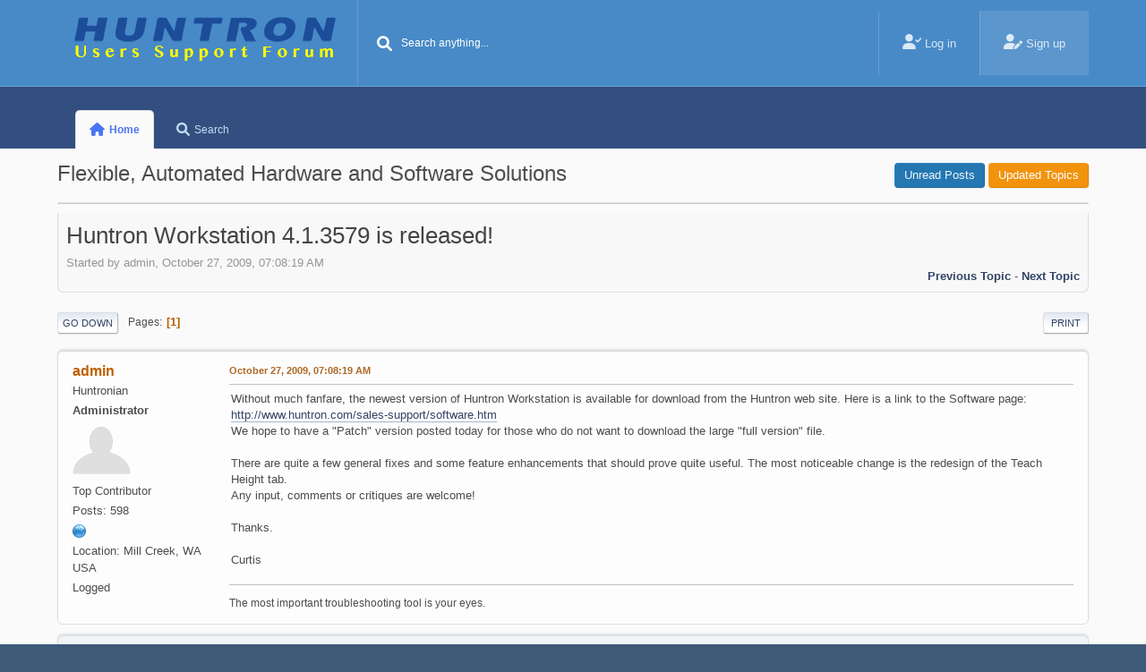

--- FILE ---
content_type: text/html; charset=UTF-8
request_url: https://huntron.com/forum/index.php?topic=35.0
body_size: 7316
content:
<!DOCTYPE html>
<html lang="en-US">
<head>
	<meta charset="UTF-8">
	<link rel="stylesheet" href="https://huntron.com/forum/Themes/Steyle_V1/css/minified_c9af5e04a60bc5f3636a6bd61d24d33d.css?smf216_1756922036">
	<link rel="stylesheet" href="https://cdn.jsdelivr.net/npm/@fortawesome/fontawesome-free@6.1.1/css/all.min.css">
	<style>
	img.avatar { max-width: 65px !important; max-height: 65px !important; }
	
	.postarea .bbc_img, .list_posts .bbc_img, .post .inner .bbc_img, form#reported_posts .bbc_img, #preview_body .bbc_img { max-width: min(100%,2000px); }
	
	.postarea .bbc_img, .list_posts .bbc_img, .post .inner .bbc_img, form#reported_posts .bbc_img, #preview_body .bbc_img { max-height: 2000px; }
	
	</style>
	<script>
		var smf_theme_url = "https://huntron.com/forum/Themes/Steyle_V1";
		var smf_default_theme_url = "https://huntron.com/forum/Themes/default";
		var smf_images_url = "https://huntron.com/forum/Themes/Steyle_V1/images";
		var smf_smileys_url = "https://huntron.com/forum/Smileys";
		var smf_smiley_sets = "fugue,alienine";
		var smf_smiley_sets_default = "fugue";
		var smf_avatars_url = "https://huntron.com/forum/avatars";
		var smf_scripturl = "https://huntron.com/forum/index.php?PHPSESSID=a56f66ccd6c372e3b7a79ebb15219567&amp;";
		var smf_iso_case_folding = false;
		var smf_charset = "UTF-8";
		var smf_session_id = "0292140e61d41c8647c6f8264771c91f";
		var smf_session_var = "d2b4cbaf";
		var smf_member_id = 0;
		var ajax_notification_text = 'Loading...';
		var help_popup_heading_text = 'A little lost? Let me explain:';
		var banned_text = 'Sorry Guest, you are banned from using this forum!';
		var smf_txt_expand = 'Expand';
		var smf_txt_shrink = 'Shrink';
		var smf_collapseAlt = 'Hide';
		var smf_expandAlt = 'Show';
		var smf_quote_expand = false;
		var allow_xhjr_credentials = false;
	</script>
	<script src="https://ajax.googleapis.com/ajax/libs/jquery/3.6.3/jquery.min.js"></script>
	<script src="https://huntron.com/forum/Themes/default/scripts/jquery.sceditor.bbcode.min.js?smf216_1756922036"></script>
	<script src="https://huntron.com/forum/Themes/Steyle_V1/scripts/minified_b2107ae10ba2227bebe605919f6e0a59.js?smf216_1756922036"></script>
	<script src="https://huntron.com/forum/Themes/Steyle_V1/scripts/minified_4dd218060c9ad42b9bd14561a15e209c.js?smf216_1756922036" defer></script>
	<script>
		var smf_smileys_url = 'https://huntron.com/forum/Smileys/fugue';
		var bbc_quote_from = 'Quote from';
		var bbc_quote = 'Quote';
		var bbc_search_on = 'on';
	var smf_you_sure ='Are you sure you want to do this?';
	</script>
	<title>Huntron Workstation 4.1.3579 is released!</title>
	<meta name="viewport" content="width=device-width, initial-scale=1">
	<meta property="og:site_name" content="Huntron Users Support Forum">
	<meta property="og:title" content="Huntron Workstation 4.1.3579 is released!">
	<meta property="og:url" content="https://huntron.com/forum/index.php?PHPSESSID=a56f66ccd6c372e3b7a79ebb15219567&amp;topic=35.0">
	<meta property="og:description" content="Huntron Workstation 4.1.3579 is released!">
	<meta name="description" content="Huntron Workstation 4.1.3579 is released!">
	<meta name="theme-color" content="#557EA0">
	<link rel="canonical" href="https://huntron.com/forum/index.php?topic=35.0">
	<link rel="help" href="https://huntron.com/forum/index.php?PHPSESSID=a56f66ccd6c372e3b7a79ebb15219567&amp;action=help">
	<link rel="contents" href="https://huntron.com/forum/index.php?PHPSESSID=a56f66ccd6c372e3b7a79ebb15219567&amp;">
	<link rel="search" href="https://huntron.com/forum/index.php?PHPSESSID=a56f66ccd6c372e3b7a79ebb15219567&amp;action=search">
	<link rel="alternate" type="application/rss+xml" title="Huntron Users Support Forum - RSS" href="https://huntron.com/forum/index.php?PHPSESSID=a56f66ccd6c372e3b7a79ebb15219567&amp;action=.xml;type=rss2;board=6">
	<link rel="alternate" type="application/atom+xml" title="Huntron Users Support Forum - Atom" href="https://huntron.com/forum/index.php?PHPSESSID=a56f66ccd6c372e3b7a79ebb15219567&amp;action=.xml;type=atom;board=6">
	<link rel="index" href="https://huntron.com/forum/index.php?PHPSESSID=a56f66ccd6c372e3b7a79ebb15219567&amp;board=6.0">
</head>
<body id="chrome" class="horizontal-menu semi-dark action_messageindex board_6">
<div id="footerfix">
	<div id="top_section" class="header fixed-top">
		<div class="inner_wrap">
		<nav class="navbar navbar-expand-lg  p-0">
		<!-- .logo -->
		<div class="navbar-header  h-100 h4 mb-0 align-self-center logo-bar text-left">
                            <a class="horizontal-logo text-left" href="https://huntron.com/forum/index.php?PHPSESSID=a56f66ccd6c372e3b7a79ebb15219567&amp;"><img src="https://huntron.com/forum/Themes/Steyle_V1/images/HuntLogo.png" alt="huntron logo" width="300" height="53"/><i class="https://huntron.com/forum/Themes/Steyle_V1/images/HuntLogo1.gif"></i><span class="h4 font-weight-bold align-self-center mb-0 ml-auto" style="display:none">Huntron Users Support Forum</span></a>
                    </div><!-- .logo end -->
                    <!-- .collapse -->
    <div class="navbar-header h4 mb-0 text-center h-100 collapse-menu-bar">
                       <a class="mobile_user_menu">
					<i class="fa-solid fa-align-justify"></i>
				</a>
             </div><!-- .collapse end -->
		<!-- #search -->
			<form id="search_form" class="search-form floatleft" action="https://huntron.com/forum/index.php?PHPSESSID=a56f66ccd6c372e3b7a79ebb15219567&amp;action=search2" method="post" accept-charset="UTF-8">
			   <div class="form-group mb-0 position-relative">
			   <input type="text" name="search" class="form-control border-0 rounded bg-search pl-5" value="Search anything..." onfocus="this.value = '';" onblur="if(this.value=='') this.value='Search anything...';" />
				<div class="btn-search position-absolute top-0">
				<button aria-label="Search" type="submit"><i class="fas fa-search"></i></button>
				</div>
				<input type="hidden" name="sd_topic" value="35">
				<input type="hidden" name="advanced" value="0">
				</div>
			</form><!-- #search end -->
			<ul class="floatright ml-auto p-0 m-0 list-unstyled d-flex top-icon h-100" id="top_info">
				<li class="button_login">
					<a href="https://huntron.com/forum/index.php?PHPSESSID=a56f66ccd6c372e3b7a79ebb15219567&amp;action=login" class="nav-link" onclick="return reqOverlayDiv(this.href, 'Log in', 'login');">
						<i class="fas fa-user-check"></i>
						<span class="textmenu">Log in</span>
					</a>
				</li>
				<li class="button_signup">
					<a href="https://huntron.com/forum/index.php?PHPSESSID=a56f66ccd6c372e3b7a79ebb15219567&amp;action=signup" class="nav-link">
						<i class="fas fa-user-edit"></i>
						<span class="textmenu">Sign up</span>
					</a>
				</li>
			</ul>
	      </nav>
		</div><!-- .inner_wrap -->
	</div><!-- #top_section -->
				<div id="main_menu" class="sidebar">
				<div class="inner_wrap">
					<div id="mobile_user_menu" class="popup_container">
						<div class="popup_window description">
							<div class="popup_heading">Main Menu
								<a href="javascript:void(0);" class="main_icons hide_popup"></a>
							</div>
							
					<ul class="sidebar-menu dropmenu menu_nav">
						<li class="button_home">
						<div class="p-navEl is-selected" data-has-children="true">
							<a class="active" href="https://huntron.com/forum/index.php?PHPSESSID=a56f66ccd6c372e3b7a79ebb15219567&amp;">
								<i class="fa fa-home fa-lg"></i><span class="textmenu">Home</span>
							</a></div>
						</li>
						<li class="button_search">
						<div class="p-navEl is-selected" data-has-children="true">
							<a href="https://huntron.com/forum/index.php?PHPSESSID=a56f66ccd6c372e3b7a79ebb15219567&amp;action=search">
								<i class="fa fa-search fa-lg"></i><span class="textmenu">Search</span>
							</a></div>
						</li>
					</ul><!-- .menu_nav -->
						</div>
					</div>
				   </div>
				</div>
	<div id="header">
	<div class="p-title ">
		<div id="siteslogan">Flexible, Automated Hardware and Software Solutions</div>
						<div class="p-title-pageAction">
								<a href="https://huntron.com/forum/index.php?PHPSESSID=a56f66ccd6c372e3b7a79ebb15219567&amp;action=unread" class="button button--icon button--icon--bolt" title="Show unread posts since last visit."><span class="button-text">Unread Posts</span></a>
								<a href="https://huntron.com/forum/index.php?PHPSESSID=a56f66ccd6c372e3b7a79ebb15219567&amp;action=unreadreplies" class="button--cta button button--icon button--icon--write" title="Show new replies to your posts."><span class="button-text">Updated Topics</span></a>
						</div>
	</div>
	</div>
	<div id="wrapper">
		<div id="upper_section">
			<div id="inner_section">
				<div id="inner_wrap" class="hide_720">
				</div>
			</div><!-- #inner_section -->
		</div><!-- #upper_section -->
		<div id="content_section">
			<div id="main_content_section">
		<div id="display_head" class="information">
			<h2 class="display_title">
				<span id="top_subject">Huntron Workstation 4.1.3579 is released!</span>
			</h2>
			<p>Started by admin, October 27, 2009, 07:08:19 AM</p>
			<span class="nextlinks floatright"><a href="https://huntron.com/forum/index.php?PHPSESSID=a56f66ccd6c372e3b7a79ebb15219567&amp;topic=35.0;prev_next=prev#new">Previous topic</a> - <a href="https://huntron.com/forum/index.php?PHPSESSID=a56f66ccd6c372e3b7a79ebb15219567&amp;topic=35.0;prev_next=next#new">Next topic</a></span>
		</div><!-- #display_head -->
		
		<div class="pagesection top">
			
		<div class="buttonlist floatright">
			
				<a class="button button_strip_print" href="https://huntron.com/forum/index.php?PHPSESSID=a56f66ccd6c372e3b7a79ebb15219567&amp;action=printpage;topic=35.0"  rel="nofollow">Print</a>
		</div>
			 
			<div class="pagelinks floatleft">
				<a href="#bot" class="button">Go Down</a>
				<span class="pages">Pages</span><span class="current_page">1</span> 
			</div>
		<div class="mobile_buttons floatright">
			<a class="button mobile_act">User actions</a>
			
		</div>
		</div>
		<div id="forumposts">
			<form action="https://huntron.com/forum/index.php?PHPSESSID=a56f66ccd6c372e3b7a79ebb15219567&amp;action=quickmod2;topic=35.0" method="post" accept-charset="UTF-8" name="quickModForm" id="quickModForm" onsubmit="return oQuickModify.bInEditMode ? oQuickModify.modifySave('0292140e61d41c8647c6f8264771c91f', 'd2b4cbaf') : false">
				<div class="windowbg" id="msg72">
					
					<div class="post_wrapper">
						<div class="poster">
							<h4>
								<a href="https://huntron.com/forum/index.php?PHPSESSID=a56f66ccd6c372e3b7a79ebb15219567&amp;action=profile;u=1" title="View the profile of admin">admin</a>
							</h4>
							<ul class="user_info">
								<li class="title">Huntronian</li>
								<li class="membergroup">Administrator</li>
								<li class="avatar">
									<a href="https://huntron.com/forum/index.php?PHPSESSID=a56f66ccd6c372e3b7a79ebb15219567&amp;action=profile;u=1"><img class="avatar" src="https://huntron.com/images/huntron-swish-logo.png" alt=""></a>
								</li>
								<li class="icons"></li>
								<li class="postgroup">Top Contributor</li>
								<li class="postcount">Posts: 598</li>
								<li class="profile">
									<ol class="profile_icons">
										<li><a href="https://huntron.com/" title="HUNTRON.COM" target="_blank" rel="noopener"><span class="main_icons www centericon" title="HUNTRON.COM"></span></a></li>
									</ol>
								</li><!-- .profile -->
								<li class="custom cust_loca">Location: Mill Creek, WA  USA</li>
								<li class="poster_ip">Logged</li>
							</ul>
						</div><!-- .poster -->
						<div class="postarea">
							<div class="keyinfo">
								<div id="subject_72" class="subject_title subject_hidden">
									<a href="https://huntron.com/forum/index.php?PHPSESSID=a56f66ccd6c372e3b7a79ebb15219567&amp;msg=72" rel="nofollow">Huntron Workstation 4.1.3579 is released!</a>
								</div>
								
								<div class="postinfo">
									<span class="messageicon"  style="position: absolute; z-index: -1;">
										<img src="https://huntron.com/forum/Themes/Steyle_V1/images/post/xx.png" alt="">
									</span>
									<a href="https://huntron.com/forum/index.php?PHPSESSID=a56f66ccd6c372e3b7a79ebb15219567&amp;msg=72" rel="nofollow" title="Huntron Workstation 4.1.3579 is released!" class="smalltext">October 27, 2009, 07:08:19 AM</a>
									<span class="spacer"></span>
									<span class="smalltext modified floatright" id="modified_72">
									</span>
								</div>
								<div id="msg_72_quick_mod"></div>
							</div><!-- .keyinfo -->
							<div class="post">
								<div class="inner" data-msgid="72" id="msg_72">
									Without much fanfare, the newest version of Huntron Workstation is available for download from the Huntron web site. Here is a link to the Software page:<br /><a href="http://www.huntron.com/sales-support/software.htm" class="bbc_link" target="_blank" rel="noopener">http://www.huntron.com/sales-support/software.htm</a><br />We hope to have a &quot;Patch&quot; version posted today for those who do not want to download the large &quot;full version&quot; file.<br /><br />There are quite a few general fixes and some feature enhancements that should prove quite useful. The most noticeable change is the redesign of the Teach Height tab.<br />Any input, comments or critiques are welcome!<br /><br />Thanks.<br /><br />Curtis<br />
								</div>
							</div><!-- .post -->
							<div class="under_message">
								<ul class="floatleft">
								</ul>
							</div><!-- .under_message -->
						</div><!-- .postarea -->
						<div class="moderatorbar">
							<div class="signature" id="msg_72_signature">
								The most important troubleshooting tool is your eyes.
							</div>
						</div><!-- .moderatorbar -->
					</div><!-- .post_wrapper -->
				</div><!-- $message[css_class] -->
				<hr class="post_separator">
				<div class="windowbg" id="msg73">
					
					
					<div class="post_wrapper">
						<div class="poster">
							<h4>
								<a href="https://huntron.com/forum/index.php?PHPSESSID=a56f66ccd6c372e3b7a79ebb15219567&amp;action=profile;u=9" title="View the profile of AES Wind">AES Wind</a>
							</h4>
							<ul class="user_info">
								<li class="avatar">
									<a href="https://huntron.com/forum/index.php?PHPSESSID=a56f66ccd6c372e3b7a79ebb15219567&amp;action=profile;u=9"><img class="avatar" src="https://huntron.com/forum/avatars/default.png" alt=""></a>
								</li>
								<li class="icons"></li>
								<li class="postgroup">Rising Contributor</li>
								<li class="postcount">Posts: 37</li>
								<li class="profile">
									<ol class="profile_icons">
										<li><a href="http://aes.com/aes/index?page=global_presence" title="The AES Corporation, North America Wind" target="_blank" rel="noopener"><span class="main_icons www centericon" title="The AES Corporation, North America Wind"></span></a></li>
									</ol>
								</li><!-- .profile -->
								<li class="custom cust_loca">Location: NW Iowa, USA</li>
								<li class="poster_ip">Logged</li>
							</ul>
						</div><!-- .poster -->
						<div class="postarea">
							<div class="keyinfo">
								<div id="subject_73" class="subject_title subject_hidden">
									<a href="https://huntron.com/forum/index.php?PHPSESSID=a56f66ccd6c372e3b7a79ebb15219567&amp;msg=73" rel="nofollow">Re: Huntron Workstation 4.1.3579 is released!</a>
								</div>
								<span class="page_number floatright">#1</span>
								<div class="postinfo">
									<span class="messageicon"  style="position: absolute; z-index: -1;">
										<img src="https://huntron.com/forum/Themes/Steyle_V1/images/post/xx.png" alt="">
									</span>
									<a href="https://huntron.com/forum/index.php?PHPSESSID=a56f66ccd6c372e3b7a79ebb15219567&amp;msg=73" rel="nofollow" title="Reply #1 - Re: Huntron Workstation 4.1.3579 is released!" class="smalltext">October 28, 2009, 05:46:37 AM</a>
									<span class="spacer"></span>
									<span class="smalltext modified floatright" id="modified_73">
									</span>
								</div>
								<div id="msg_73_quick_mod"></div>
							</div><!-- .keyinfo -->
							<div class="post">
								<div class="inner" data-msgid="73" id="msg_73">
									&nbsp;<img src="https://huntron.com/forum/Smileys/fugue/smiley.png" alt="&#58;&#41;" title="Smiley" class="smiley"> Thanks for the fixes.&nbsp; There&#039;s some good items on that list.&nbsp; &nbsp;I am however, still tapping my foot, drumming my fingers, calculating grass growth, observing drying paint, counting sheep. . .&nbsp; No, wait, that&#039;s insomnia.&nbsp; Nevermind that.&nbsp; Anyway, where&#039;s the beef?&nbsp; I don&#039;t see no patches!&nbsp; I don&#039;t see no patches.&nbsp; I don&#039;t see no stinking patches!<br /><br />Ahem, <br /><br />Thank you for your time and attention, <br /><br />Rob<br /><br />
								</div>
							</div><!-- .post -->
							<div class="under_message">
								<ul class="floatleft">
								</ul>
							</div><!-- .under_message -->
						</div><!-- .postarea -->
						<div class="moderatorbar">
							<div class="signature" id="msg_73_signature">
								Support Our Military.&nbsp; FLY Navy!
							</div>
						</div><!-- .moderatorbar -->
					</div><!-- .post_wrapper -->
				</div><!-- $message[css_class] -->
				<hr class="post_separator">
				<div class="windowbg" id="msg74">
					
					
					<div class="post_wrapper">
						<div class="poster">
							<h4>
								<a href="https://huntron.com/forum/index.php?PHPSESSID=a56f66ccd6c372e3b7a79ebb15219567&amp;action=profile;u=9" title="View the profile of AES Wind">AES Wind</a>
							</h4>
							<ul class="user_info">
								<li class="avatar">
									<a href="https://huntron.com/forum/index.php?PHPSESSID=a56f66ccd6c372e3b7a79ebb15219567&amp;action=profile;u=9"><img class="avatar" src="https://huntron.com/forum/avatars/default.png" alt=""></a>
								</li>
								<li class="icons"></li>
								<li class="postgroup">Rising Contributor</li>
								<li class="postcount">Posts: 37</li>
								<li class="profile">
									<ol class="profile_icons">
										<li><a href="http://aes.com/aes/index?page=global_presence" title="The AES Corporation, North America Wind" target="_blank" rel="noopener"><span class="main_icons www centericon" title="The AES Corporation, North America Wind"></span></a></li>
									</ol>
								</li><!-- .profile -->
								<li class="custom cust_loca">Location: NW Iowa, USA</li>
								<li class="poster_ip">Logged</li>
							</ul>
						</div><!-- .poster -->
						<div class="postarea">
							<div class="keyinfo">
								<div id="subject_74" class="subject_title subject_hidden">
									<a href="https://huntron.com/forum/index.php?PHPSESSID=a56f66ccd6c372e3b7a79ebb15219567&amp;msg=74" rel="nofollow">Re: Huntron Workstation 4.1.3579 is released!</a>
								</div>
								<span class="page_number floatright">#2</span>
								<div class="postinfo">
									<span class="messageicon"  style="position: absolute; z-index: -1;">
										<img src="https://huntron.com/forum/Themes/Steyle_V1/images/post/xx.png" alt="">
									</span>
									<a href="https://huntron.com/forum/index.php?PHPSESSID=a56f66ccd6c372e3b7a79ebb15219567&amp;msg=74" rel="nofollow" title="Reply #2 - Re: Huntron Workstation 4.1.3579 is released!" class="smalltext">October 28, 2009, 06:01:33 AM</a>
									<span class="spacer"></span>
									<span class="smalltext modified floatright" id="modified_74">
									</span>
								</div>
								<div id="msg_74_quick_mod"></div>
							</div><!-- .keyinfo -->
							<div class="post">
								<div class="inner" data-msgid="74" id="msg_74">
									Cheech &amp; Chong, in case anyone misses it.
								</div>
							</div><!-- .post -->
							<div class="under_message">
								<ul class="floatleft">
								</ul>
							</div><!-- .under_message -->
						</div><!-- .postarea -->
						<div class="moderatorbar">
							<div class="signature" id="msg_74_signature">
								Support Our Military.&nbsp; FLY Navy!
							</div>
						</div><!-- .moderatorbar -->
					</div><!-- .post_wrapper -->
				</div><!-- $message[css_class] -->
				<hr class="post_separator">
				<div class="windowbg" id="msg79">
					
					
					<div class="post_wrapper">
						<div class="poster">
							<h4>
								<a href="https://huntron.com/forum/index.php?PHPSESSID=a56f66ccd6c372e3b7a79ebb15219567&amp;action=profile;u=1" title="View the profile of admin">admin</a>
							</h4>
							<ul class="user_info">
								<li class="title">Huntronian</li>
								<li class="membergroup">Administrator</li>
								<li class="avatar">
									<a href="https://huntron.com/forum/index.php?PHPSESSID=a56f66ccd6c372e3b7a79ebb15219567&amp;action=profile;u=1"><img class="avatar" src="https://huntron.com/images/huntron-swish-logo.png" alt=""></a>
								</li>
								<li class="icons"></li>
								<li class="postgroup">Top Contributor</li>
								<li class="postcount">Posts: 598</li>
								<li class="profile">
									<ol class="profile_icons">
										<li><a href="https://huntron.com/" title="HUNTRON.COM" target="_blank" rel="noopener"><span class="main_icons www centericon" title="HUNTRON.COM"></span></a></li>
									</ol>
								</li><!-- .profile -->
								<li class="custom cust_loca">Location: Mill Creek, WA  USA</li>
								<li class="poster_ip">Logged</li>
							</ul>
						</div><!-- .poster -->
						<div class="postarea">
							<div class="keyinfo">
								<div id="subject_79" class="subject_title subject_hidden">
									<a href="https://huntron.com/forum/index.php?PHPSESSID=a56f66ccd6c372e3b7a79ebb15219567&amp;msg=79" rel="nofollow">Re: Huntron Workstation 4.1.3579 is released!</a>
								</div>
								<span class="page_number floatright">#3</span>
								<div class="postinfo">
									<span class="messageicon"  style="position: absolute; z-index: -1;">
										<img src="https://huntron.com/forum/Themes/Steyle_V1/images/post/xx.png" alt="">
									</span>
									<a href="https://huntron.com/forum/index.php?PHPSESSID=a56f66ccd6c372e3b7a79ebb15219567&amp;msg=79" rel="nofollow" title="Reply #3 - Re: Huntron Workstation 4.1.3579 is released!" class="smalltext">October 28, 2009, 10:10:10 AM</a>
									<span class="spacer"></span>
									<span class="smalltext modified floatright" id="modified_79">
									</span>
								</div>
								<div id="msg_79_quick_mod"></div>
							</div><!-- .keyinfo -->
							<div class="post">
								<div class="inner" data-msgid="79" id="msg_79">
									We tried out a patch version yesterday and had install issues. So, the only option right now is to download the full version.<br />Hopefully we can post a working patch very soon.<br />Thanks.
								</div>
							</div><!-- .post -->
							<div class="under_message">
								<ul class="floatleft">
								</ul>
							</div><!-- .under_message -->
						</div><!-- .postarea -->
						<div class="moderatorbar">
							<div class="signature" id="msg_79_signature">
								The most important troubleshooting tool is your eyes.
							</div>
						</div><!-- .moderatorbar -->
					</div><!-- .post_wrapper -->
				</div><!-- $message[css_class] -->
				<hr class="post_separator">
			</form>
		</div><!-- #forumposts -->
		<div class="pagesection">
			
		<div class="buttonlist floatright">
			
				<a class="button button_strip_print" href="https://huntron.com/forum/index.php?PHPSESSID=a56f66ccd6c372e3b7a79ebb15219567&amp;action=printpage;topic=35.0"  rel="nofollow">Print</a>
		</div>
			 
			<div class="pagelinks floatleft">
				<a href="#main_content_section" class="button" id="bot">Go Up</a>
				<span class="pages">Pages</span><span class="current_page">1</span> 
			</div>
		<div class="mobile_buttons floatright">
			<a class="button mobile_act">User actions</a>
			
		</div>
		</div>
				<div class="navigate_section">
					<ul>
						<li>
							<a href="https://huntron.com/forum/index.php?PHPSESSID=a56f66ccd6c372e3b7a79ebb15219567&amp;"><span>Huntron Users Support Forum</span></a>
						</li>
						<li>
							<span class="dividers"> &#9658; </span>
							<a href="https://huntron.com/forum/index.php?PHPSESSID=a56f66ccd6c372e3b7a79ebb15219567&amp;#c1"><span>Huntron User Support Forums</span></a>
						</li>
						<li>
							<span class="dividers"> &#9658; </span>
							<a href="https://huntron.com/forum/index.php?PHPSESSID=a56f66ccd6c372e3b7a79ebb15219567&amp;board=6.0"><span>Technical Support Announcements</span></a>
						</li>
						<li class="last">
							<span class="dividers"> &#9658; </span>
							<a href="https://huntron.com/forum/index.php?PHPSESSID=a56f66ccd6c372e3b7a79ebb15219567&amp;topic=35.0"><span>Huntron Workstation 4.1.3579 is released!</span></a>
						</li>
					</ul>
				</div><!-- .navigate_section -->
		<div id="moderationbuttons">
			
		</div>
		<div id="display_jump_to"></div>
		<div id="mobile_action" class="popup_container">
			<div class="popup_window description">
				<div class="popup_heading">
					User actions
					<a href="javascript:void(0);" class="main_icons hide_popup"></a>
				</div>
				
		<div class="buttonlist">
			
				<a class="button button_strip_print" href="https://huntron.com/forum/index.php?PHPSESSID=a56f66ccd6c372e3b7a79ebb15219567&amp;action=printpage;topic=35.0"  rel="nofollow">Print</a>
		</div>
			</div>
		</div>
		<script>
			if ('XMLHttpRequest' in window)
			{
				var oQuickModify = new QuickModify({
					sScriptUrl: smf_scripturl,
					sClassName: 'quick_edit',
					bShowModify: true,
					iTopicId: 35,
					sTemplateBodyEdit: '\n\t\t\t\t\t\t<div id="quick_edit_body_container">\n\t\t\t\t\t\t\t<div id="error_box" class="error"><' + '/div>\n\t\t\t\t\t\t\t<textarea class="editor" name="message" rows="12" tabindex="1">%body%<' + '/textarea><br>\n\t\t\t\t\t\t\t<input type="hidden" name="d2b4cbaf" value="0292140e61d41c8647c6f8264771c91f">\n\t\t\t\t\t\t\t<input type="hidden" name="topic" value="35">\n\t\t\t\t\t\t\t<input type="hidden" name="msg" value="%msg_id%">\n\t\t\t\t\t\t\t<div class="righttext quickModifyMargin">\n\t\t\t\t\t\t\t\t<input type="submit" name="post" value="Save" tabindex="2" onclick="return oQuickModify.modifySave(\'0292140e61d41c8647c6f8264771c91f\', \'d2b4cbaf\');" accesskey="s" class="button"> <input type="submit" name="cancel" value="Cancel" tabindex="3" onclick="return oQuickModify.modifyCancel();" class="button">\n\t\t\t\t\t\t\t<' + '/div>\n\t\t\t\t\t\t<' + '/div>',
					sTemplateSubjectEdit: '<input type="text" name="subject" value="%subject%" size="80" maxlength="80" tabindex="4">',
					sTemplateBodyNormal: '%body%',
					sTemplateSubjectNormal: '<a hr'+'ef="' + smf_scripturl + '?topic=35.msg%msg_id%#msg%msg_id%" rel="nofollow">%subject%<' + '/a>',
					sTemplateTopSubject: '%subject%',
					sTemplateReasonEdit: 'Reason for editing: <input type="text" name="modify_reason" value="%modify_reason%" size="80" maxlength="80" tabindex="5" class="quickModifyMargin">',
					sTemplateReasonNormal: '%modify_text',
					sErrorBorderStyle: '1px solid red'
				});

				aJumpTo[aJumpTo.length] = new JumpTo({
					sContainerId: "display_jump_to",
					sJumpToTemplate: "<label class=\"smalltext jump_to\" for=\"%select_id%\">Jump to<" + "/label> %dropdown_list%",
					iCurBoardId: 6,
					iCurBoardChildLevel: 0,
					sCurBoardName: "Technical Support Announcements",
					sBoardChildLevelIndicator: "==",
					sBoardPrefix: "=> ",
					sCatSeparator: "-----------------------------",
					sCatPrefix: "",
					sGoButtonLabel: "Go"
				});

				aIconLists[aIconLists.length] = new IconList({
					sBackReference: "aIconLists[" + aIconLists.length + "]",
					sIconIdPrefix: "msg_icon_",
					sScriptUrl: smf_scripturl,
					bShowModify: true,
					iBoardId: 6,
					iTopicId: 35,
					sSessionId: smf_session_id,
					sSessionVar: smf_session_var,
					sLabelIconList: "Message icon",
					sBoxBackground: "transparent",
					sBoxBackgroundHover: "#ffffff",
					iBoxBorderWidthHover: 1,
					sBoxBorderColorHover: "#adadad" ,
					sContainerBackground: "#ffffff",
					sContainerBorder: "1px solid #adadad",
					sItemBorder: "1px solid #ffffff",
					sItemBorderHover: "1px dotted gray",
					sItemBackground: "transparent",
					sItemBackgroundHover: "#e0e0f0"
				});
			}
		</script>
			</div><!-- #main_content_section -->
		</div><!-- #content_section -->
	</div><!-- #wrapper -->
</div><!-- #footerfix -->
	<div id="footer">
		<div class="inner_wrap">
		<ul>
			<li class="floatright"><a href="https://huntron.com/forum/index.php?PHPSESSID=a56f66ccd6c372e3b7a79ebb15219567&amp;action=help">Help</a> | <a href="https://huntron.com/forum/index.php?PHPSESSID=a56f66ccd6c372e3b7a79ebb15219567&amp;action=agreement">Terms and Rules</a> | <a href="#top_section">Go Up &#9650;</a></li>
			<li class="copyright">Theme by <a href="https://webtiryaki.com" target="_blank" rel="noopener">Webtiryaki</a></li>
			<li class="copyright"><a href="https://huntron.com/forum/index.php?PHPSESSID=a56f66ccd6c372e3b7a79ebb15219567&amp;action=credits" title="License" target="_blank" rel="noopener">SMF 2.1.6 &copy; 2025</a>, <a href="https://www.simplemachines.org" title="Simple Machines" target="_blank" rel="noopener">Simple Machines</a></li>
		</ul>
		</div>
	</div><!-- #footer -->
<script>
window.addEventListener("DOMContentLoaded", function() {
	function triggerCron()
	{
		$.get('https://huntron.com/forum' + "/cron.php?ts=1769269860");
	}
	window.setTimeout(triggerCron, 1);
		$.sceditor.locale["en"] = {
			"Width (optional):": "Width (optional):",
			"Height (optional):": "Height (optional):",
			"Insert": "Insert",
			"Description (optional):": "Description (optional)",
			"Rows:": "Rows:",
			"Cols:": "Cols:",
			"URL:": "URL:",
			"E-mail:": "E-mail:",
			"Video URL:": "Video URL:",
			"More": "More",
			"Close": "Close",
			dateFormat: "month/day/year"
		};
});
</script>
</body>
</html>